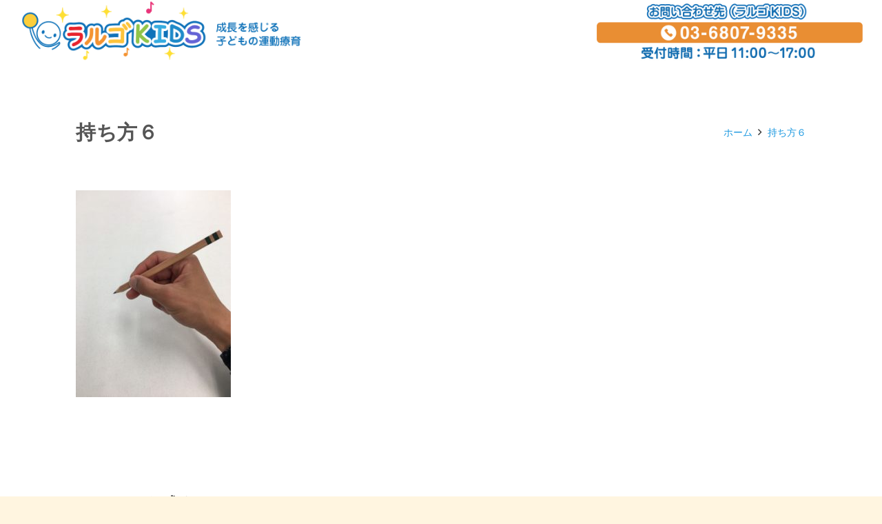

--- FILE ---
content_type: text/plain
request_url: https://www.google-analytics.com/j/collect?v=1&_v=j102&a=888792744&t=pageview&_s=1&dl=https%3A%2F%2Flargokids.jp%2Farchives%2F4361%2F%25E6%258C%2581%25E3%2581%25A1%25E6%2596%25B9%25EF%25BC%2596&ul=en-us%40posix&dt=%E6%8C%81%E3%81%A1%E6%96%B9%EF%BC%96%20%7C%20%E3%83%A9%E3%83%AB%E3%82%B4KIDS%EF%BD%9C%E7%84%A1%E6%96%99%E4%BD%93%E9%A8%93%E4%BC%9A%E9%96%8B%E5%82%AC%E4%B8%AD%EF%BC%88%E3%83%A9%E3%83%AB%E3%82%B4%E3%82%AD%E3%83%83%E3%82%BA%EF%BC%89&sr=1280x720&vp=1280x720&_u=IEBAAEABAAAAACAAI~&jid=2000652904&gjid=701839060&cid=520203338.1767465835&tid=UA-101872379-1&_gid=2142991696.1767465835&_r=1&_slc=1&z=303379569
body_size: -449
content:
2,cG-PZMSYZB93G